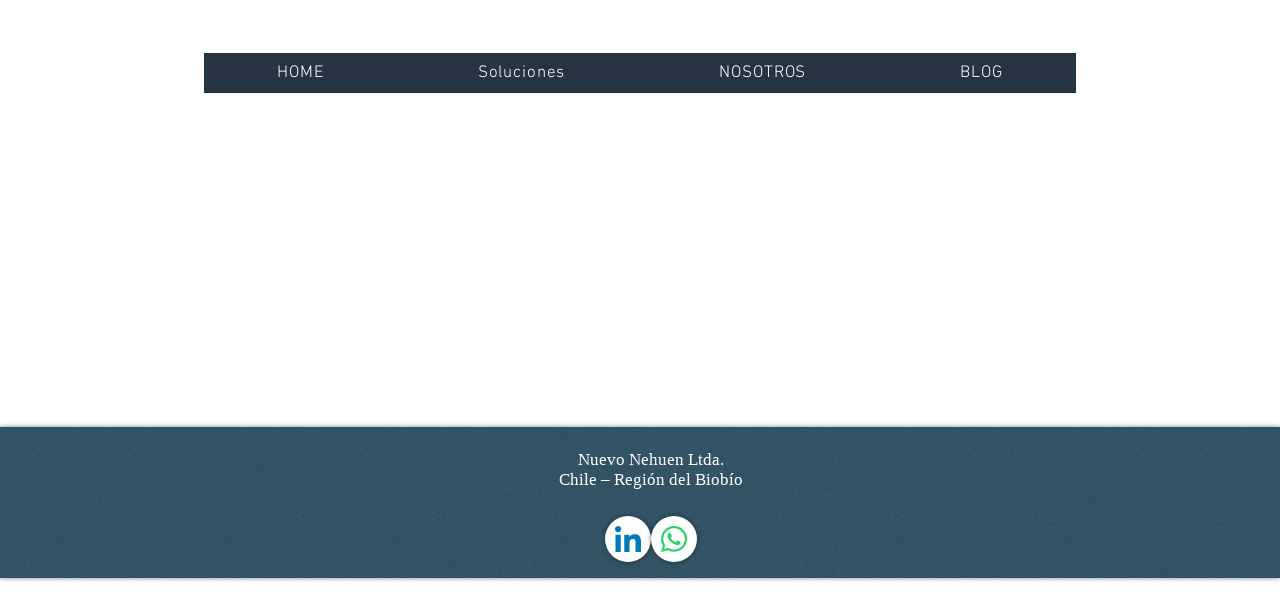

--- FILE ---
content_type: text/html; charset=utf-8
request_url: https://www.google.com/recaptcha/api2/aframe
body_size: 266
content:
<!DOCTYPE HTML><html><head><meta http-equiv="content-type" content="text/html; charset=UTF-8"></head><body><script nonce="dAFiuP8MY3sK8_c_I4Kksw">/** Anti-fraud and anti-abuse applications only. See google.com/recaptcha */ try{var clients={'sodar':'https://pagead2.googlesyndication.com/pagead/sodar?'};window.addEventListener("message",function(a){try{if(a.source===window.parent){var b=JSON.parse(a.data);var c=clients[b['id']];if(c){var d=document.createElement('img');d.src=c+b['params']+'&rc='+(localStorage.getItem("rc::a")?sessionStorage.getItem("rc::b"):"");window.document.body.appendChild(d);sessionStorage.setItem("rc::e",parseInt(sessionStorage.getItem("rc::e")||0)+1);localStorage.setItem("rc::h",'1769012784900');}}}catch(b){}});window.parent.postMessage("_grecaptcha_ready", "*");}catch(b){}</script></body></html>